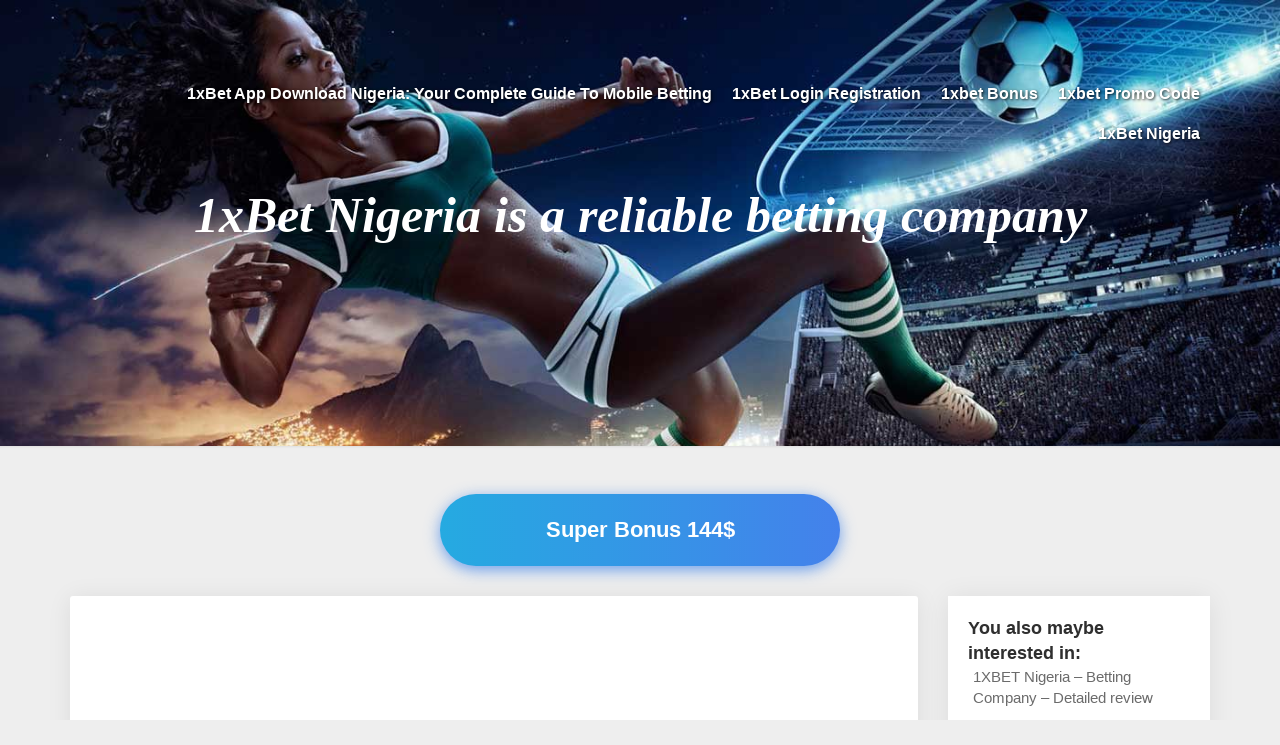

--- FILE ---
content_type: text/plain
request_url: https://www.google-analytics.com/j/collect?v=1&_v=j102&a=1771312118&t=pageview&_s=1&dl=https%3A%2F%2F1xbet-ng.org%2F&ul=en-us%40posix&dt=1XBET%20Nigeria%20%E2%87%94%20Betting%20Company%20%E2%87%94%20Casino%20%E2%87%94%20Poker%20%E2%87%94%20Mobile%20app%20%7C%20Review&sr=1280x720&vp=1280x720&_u=YADAAAABAAAAAC~&jid=128063300&gjid=185262026&cid=1562749024.1769087296&tid=UA-126462253-8&_gid=1096041714.1769087296&_r=1&_slc=1&gtm=45He61k2n81NP7JG5Gv9122433214za200zd9122433214&gcd=13l3l3l3l1l1&dma=0&tag_exp=102015666~103116026~103200004~104527907~104528501~104684208~104684211~105391253~115495939~115938465~115938469~116185179~116185180~116744866~117041588&z=1537739742
body_size: -562
content:
2,cG-H9ZNB5KTBP